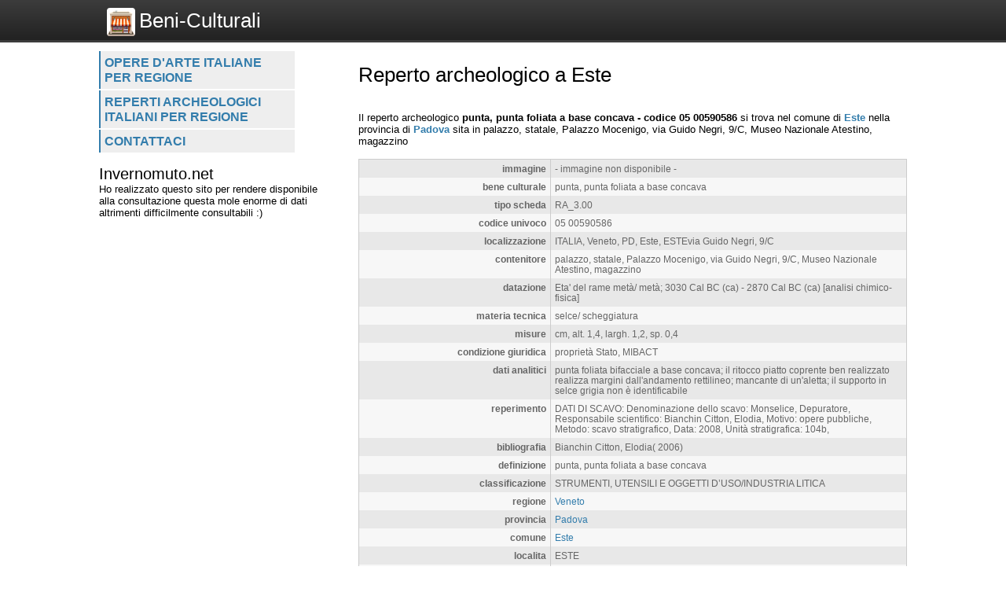

--- FILE ---
content_type: text/html; charset=UTF-8
request_url: https://www.beni-culturali.eu/reperti_archeologici/scheda/-05-00590586/519513
body_size: 2624
content:
<!DOCTYPE html>
<html>
    <head>
        <title>Reperto archeologico a Este - Beni-culturali.eu</title>
		<meta http-equiv="Content-Type" content="text/html; charset=utf-8" />
        <meta name="viewport" content="width=device-width, initial-scale=1, maximum-scale=1" />
        <!--
        <META http-equiv="expires" content="Mon, 16 Mar 2026 05:09:18 GMT" />
        <meta http-equiv="cache-control" content="public" />
        -->
        <META NAME="Description" CONTENT="Il reperto archeologico         punta, punta foliata a base concava  - codice 05 00590586 si trova nel comune di Este nella provincia di Padova  sita in palazzo, statale, Palazzo Mocenigo, via Guido Negri, 9/C, Museo Nazionale Atestino, magazzino" />
        <meta name="robots" content="index, follow" />
        
		<link rel="shortcut icon" href="https://www.beni-culturali.eu/favicon.ico" type="image/x-icon" />
		<link rel="apple-touch-icon" href="https://www.beni-culturali.eu//apple-touch-icon.png" />
		<link rel="apple-touch-icon" sizes="57x57" href="https://www.beni-culturali.eu/apple-touch-icon-57x57.png" />
		<link rel="apple-touch-icon" sizes="72x72" href="https://www.beni-culturali.eu/apple-touch-icon-72x72.png" />
		<link rel="apple-touch-icon" sizes="76x76" href="https://www.beni-culturali.eu/apple-touch-icon-76x76.png" />
		<link rel="apple-touch-icon" sizes="114x114" href="https://www.beni-culturali.eu/apple-touch-icon-114x114.png" />
		<link rel="apple-touch-icon" sizes="120x120" href="https://www.beni-culturali.eu/apple-touch-icon-120x120.png" />
		<link rel="apple-touch-icon" sizes="144x144" href="https://www.beni-culturali.eu/apple-touch-icon-144x144.png" />
		<link rel="apple-touch-icon" sizes="152x152" href="https://www.beni-culturali.eu/apple-touch-icon-152x152.png" />

        <script type="text/javascript">
            var site_url = "https://www.beni-culturali.eu/";
            var base_url = "https://www.beni-culturali.eu/";
            var tpl_folder = "https://www.beni-culturali.eu/public/tpl";
        </script>          
        
		<script src="https://www.invernomuto.net/ads_manager/adsenseFallback.js"></script>

		<link type="text/css" href="https://www.beni-culturali.eu/public/tpl/css/style.css" rel="stylesheet" />
<link rel="canonical" href="https://www.beni-culturali.eu/reperti_archeologici/scheda/-05-00590586/519513" />		 
        <style>
		a, h1 b, #graffa{ color: #337DAC; }
		</style>
		<script async src="https://pagead2.googlesyndication.com/pagead/js/adsbygoogle.js?client=ca-pub-5568848730124950" crossorigin="anonymous"></script>
	    <script>
	      (adsbygoogle = window.adsbygoogle || []).push({
	        google_ad_client: "ca-pub-5568848730124950",
	        enable_page_level_ads: true
	      });
	    </script>
        
		
</head>
<body>
	<div id="header" class="clear_after">
		<div class="container">  
		    <div id="logo">
		        <a href="https://www.beni-culturali.eu/"><img src="https://www.beni-culturali.eu/logo.png" alt="Logo">Beni-Culturali</a>
		    </div>
			    
		    <div id="search">
		        		    </div>
	    </div>
	</div>

	<div id="wrapper" class="container">
		<div id="leftblock">
		    
		    <div id="menu">
		        <ul class="clear_after"><li><a href="https://www.beni-culturali.eu/opere_d_arte/lista/regione" class="">
                    Opere d'arte italiane per regione</a></li><li><a href="https://www.beni-culturali.eu/reperti_archeologici/lista/regione" class="">
                    Reperti archeologici italiani per regione</a></li><li><a href="https://www.beni-culturali.eu/contattaci" class="">
                    Contattaci</a></li></ul>		    </div>
		    
			<div id="moduli_left_top">			
	        	<h2>Invernomuto.net</h2>
<p>Ho realizzato questo sito per rendere disponibile alla consultazione questa mole enorme di dati altrimenti difficilmente consultabili :)</p>			</div>
			
	        <div id="banner_left">
	        	
					<ins class="adsbygoogle"
					    style="display:block"
						data-ad-client="ca-pub-5568848730124950"
					    data-ad-slot="7515241963"
					    data-ad-format="auto"></ins>
					<script>(adsbygoogle = window.adsbygoogle || []).push({});</script>	        </div>
	        
			<div id="moduli_left_bottom">			
	        				</div>
			
			<div id="box_left">			
	        				</div>			        
        
		<!--        
			<div class="holder">
	            	        </div>    
		-->
    	</div>
	      
	    <div id="content">
	    	<div id="menu_small">
		        <ul class="clear_after"><li><a href="https://www.beni-culturali.eu/opere_d_arte/lista/regione" class="">
                    Opere d'arte italiane per regione</a></li><li><a href="https://www.beni-culturali.eu/reperti_archeologici/lista/regione" class="">
                    Reperti archeologici italiani per regione</a></li><li><a href="https://www.beni-culturali.eu/contattaci" class="">
                    Contattaci</a></li></ul>		    </div>
			<div id="moduli_center_top">			
	        				</div>	    
	    		        <div id="testo">
	            	            <h1>Reperto archeologico a Este</h1>
<div id="reperti_archeologici-scheda-intro">
                </div>
					<ins class="adsbygoogle"
					    style="display:block"
						data-ad-client="ca-pub-5568848730124950"
					    data-ad-slot="8991975166"
					    data-ad-format="auto"></ins>
					<script>(adsbygoogle = window.adsbygoogle || []).push({});</script>
		            Il reperto archeologico
        	<span itemscope itemtype="http://data-vocabulary.org/Organization"> 
			<b><span itemprop="name">punta, punta foliata a base concava  - codice 05 00590586</span></b> si trova nel comune di <b><a href="https://www.beni-culturali.eu/reperti_archeologici/elenchi/comune/este/3658">Este</a></b> nella provincia di <b><a href="https://www.beni-culturali.eu/reperti_archeologici/elenchi/provincia/padova/67">Padova</a></b>  sita in palazzo, statale, Palazzo Mocenigo, via Guido Negri, 9/C, Museo Nazionale Atestino, magazzino</span>
					<table class="elemento"><tr class="dark"><td class="label">immagine</td><td class="value"> - immagine non disponibile - </td></tr><tr class="light"><td class="label">bene culturale</td><td class="value">punta, punta foliata a base concava</td></tr><tr class="dark"><td class="label">tipo scheda</td><td class="value">RA_3.00</td></tr><tr class="light"><td class="label">codice univoco</td><td class="value">05 00590586</td></tr><tr class="dark"><td class="label">localizzazione</td><td class="value">ITALIA, Veneto, PD, Este, ESTEvia Guido Negri, 9/C</td></tr><tr class="light"><td class="label">contenitore</td><td class="value">palazzo, statale, Palazzo Mocenigo, via Guido Negri, 9/C, Museo Nazionale Atestino, magazzino</td></tr><tr class="dark"><td class="label">datazione</td><td class="value">Eta' del rame metà/ metà; 3030 Cal BC (ca)  - 2870 Cal BC (ca) [analisi chimico-fisica]</td></tr><tr class="light"><td class="label">materia tecnica</td><td class="value">selce/ scheggiatura</td></tr><tr class="dark"><td class="label">misure</td><td class="value">cm, alt. 1,4, largh. 1,2, sp. 0,4</td></tr><tr class="light"><td class="label">condizione giuridica</td><td class="value">proprietà Stato, MIBACT</td></tr><tr class="dark"><td class="label">dati analitici</td><td class="value">punta foliata bifacciale a base concava; il ritocco piatto coprente ben realizzato realizza margini dall'andamento rettilineo; mancante di un'aletta; il supporto in selce grigia non è identificabile</td></tr><tr class="light"><td class="label">reperimento</td><td class="value">DATI DI SCAVO: Denominazione dello scavo: Monselice, Depuratore, Responsabile scientifico: Bianchin Citton, Elodia, Motivo: opere pubbliche, Metodo: scavo stratigrafico, Data: 2008, Unità stratigrafica: 104b,</td></tr><tr class="dark"><td class="label">bibliografia</td><td class="value">Bianchin Citton, Elodia(	2006)</td></tr><tr class="light"><td class="label">definizione</td><td class="value">punta, punta foliata a base concava</td></tr><tr class="dark"><td class="label">classificazione</td><td class="value">STRUMENTI, UTENSILI E OGGETTI D’USO/INDUSTRIA LITICA</td></tr><tr class="light"><td class="label">regione</td><td class="value"><a href="https://www.beni-culturali.eu/reperti_archeologici/elenchi/regione/veneto/17">Veneto</a></td></tr><tr class="dark"><td class="label">provincia</td><td class="value"><a href="https://www.beni-culturali.eu/reperti_archeologici/elenchi/provincia/padova/67">Padova</a></td></tr><tr class="light"><td class="label">comune</td><td class="value"><a href="https://www.beni-culturali.eu/reperti_archeologici/elenchi/comune/este/3658">Este</a></td></tr><tr class="dark"><td class="label">localita</td><td class="value">ESTE</td></tr><tr class="light"><td class="label">indirizzo</td><td class="value">via Guido Negri, 9/C</td></tr><tr class="dark"><td class="label">ente schedatore</td><td class="value">S32</td></tr><tr class="light"><td class="label">ente competente</td><td class="value">S32</td></tr><tr class="dark"><td class="label">autori della catalogazione</td><td class="value">Compilatore scheda: Ferrari, Silvia; Funzionario responsabile: Bianchin Citton, Elodia</td></tr><tr class="light"><td class="label">anno creazione</td><td class="value">2014</td></tr></table>
					<div style="clear: both;">
					<ins class="adsbygoogle"
					    style="display:block"
						data-ad-client="ca-pub-5568848730124950"
					    data-ad-slot="3085042360"
					    data-ad-format="auto"></ins>
					<script>(adsbygoogle = window.adsbygoogle || []).push({});</script></div>
		            <div class="dashed"></div>
		            <div id="forse_cercavi"><h2>Forse cercavi...</h2><ul><li><a href="https://www.beni-culturali.eu/reperti_archeologici/scheda/-05-00590644/519514">scodella  - codice 05 00590644 nel comune di Padova</a></li><li><a href="https://www.beni-culturali.eu/reperti_archeologici/scheda/-05-00590587/519515">punta, punta foliata a base concava  - codice 05 00590587 nel comune di Este</a></li><li><a href="https://www.beni-culturali.eu/reperti_archeologici/scheda/-05-00590645/519516">scodella  - codice 05 00590645 nel comune di Padova</a></li><li><a href="https://www.beni-culturali.eu/reperti_archeologici/scheda/-05-00590604/519517">recipiente/ orlo  - codice 05 00590604 nel comune di Padova</a></li><li><a href="https://www.beni-culturali.eu/reperti_archeologici/scheda/-05-00590642/519518">scodella  - codice 05 00590642 nel comune di Padova</a></li></ul></div>    
					<div id="oppure_cercavi">            
		            <h2>oppure puoi cercare...</h2>
		            <ul>
		                <li>reperti archeologici nel comune di <a href="https://www.beni-culturali.eu/reperti_archeologici/elenchi/comune/este/3658">Este</a></li><li>reperti archeologici nella provincia di <a href="https://www.beni-culturali.eu/reperti_archeologici/elenchi/provincia/padova/67">Padova</a></li><li>reperti archeologici nella regione <a href="https://www.beni-culturali.eu/reperti_archeologici/elenchi/regione/veneto/17">Veneto</a></li>               
		            </ul>
					</div>	        </div>
			<div id="moduli_center_bottom">			
	        				</div>
	        	        
	    	<div id="left_col_small">
		        		    </div>
	        
	    </div>
	    
	    <div style="clear: both;"></div>
<!-- -generic-footer -->
<ins class="adsbygoogle"
			style="display:block"
			data-ad-client="ca-pub-5568848730124950"
			data-ad-slot="7469593229"
			data-ad-format="auto"
			data-full-width-responsive="true"></ins>
		<script>
			(adsbygoogle = window.adsbygoogle || []).push({});
		</script>   		
  	</div>
		                  
<!-- <script async src="/cookie_law.js"></script> -->
</body>
</html>

--- FILE ---
content_type: text/html; charset=utf-8
request_url: https://www.google.com/recaptcha/api2/aframe
body_size: 269
content:
<!DOCTYPE HTML><html><head><meta http-equiv="content-type" content="text/html; charset=UTF-8"></head><body><script nonce="4ZgAfUT_O3-VX0ibGPBzcA">/** Anti-fraud and anti-abuse applications only. See google.com/recaptcha */ try{var clients={'sodar':'https://pagead2.googlesyndication.com/pagead/sodar?'};window.addEventListener("message",function(a){try{if(a.source===window.parent){var b=JSON.parse(a.data);var c=clients[b['id']];if(c){var d=document.createElement('img');d.src=c+b['params']+'&rc='+(localStorage.getItem("rc::a")?sessionStorage.getItem("rc::b"):"");window.document.body.appendChild(d);sessionStorage.setItem("rc::e",parseInt(sessionStorage.getItem("rc::e")||0)+1);localStorage.setItem("rc::h",'1769749761891');}}}catch(b){}});window.parent.postMessage("_grecaptcha_ready", "*");}catch(b){}</script></body></html>

--- FILE ---
content_type: text/html; charset=UTF-8
request_url: https://www.invernomuto.net/ads_manager/adsManager.php?action=getBannerFallback
body_size: 110
content:
{"status":"OK","banner":{"bannerId":"100Adsense","click_url":"https:\/\/nonsapevodivolerlo.it?utm_campaign=adsenseFallback&utm_source=www.beni-culturali.eu","image_url":"https:\/\/nonsapevodivolerlo.it\/src\/assets\/NonSapevodiVolerlo-Banner.png","alt_text":"Non Sapevo di Volerlo - Fallback","target":"_blank","width":"100%"}}